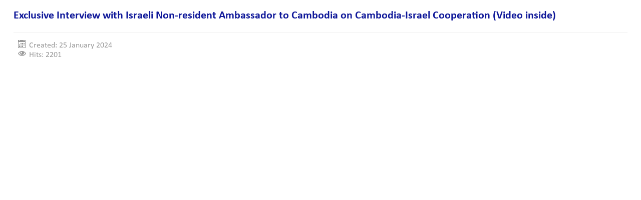

--- FILE ---
content_type: text/html; charset=utf-8
request_url: https://m.en.freshnewsasia.com/index.php/en/localnews/45187-2024-01-25-13-30-20.html
body_size: 3728
content:
<!DOCTYPE html>
<html xmlns="http://www.w3.org/1999/xhtml" xml:lang="en-gb" lang="en-gb" dir="ltr">
<head>
	<meta name="viewport" content="width=device-width, initial-scale=1.0"/>
		<base href="https://m.en.freshnewsasia.com/index.php/en/localnews/45187-2024-01-25-13-30-20.html"/>
	<meta http-equiv="content-type" content="text/html; charset=utf-8"/>
	<meta name="author" content="tharith"/>
	<meta name="description" content="Fresh News"/>
	<meta name="generator" content="Joomla! - Open Source Content Management"/>
	<title>Exclusive Interview with Israeli Non-resident Ambassador to Cambodia on Cambodia-Israel Cooperation (Video inside)</title>
	<link href="/templates/protostar/favicon.ico" rel="shortcut icon" type="image/vnd.microsoft.icon"/>
	<link href="/templates/protostar/css/template.css" rel="stylesheet" type="text/css"/>
	<style type="text/css">.fb_iframe_widget iframe{max-width:none}</style>
	<script src="/media/jui/js/jquery.min.js" type="text/javascript"></script>
	<script src="/media/jui/js/jquery-noconflict.js" type="text/javascript"></script>
	<script src="/media/jui/js/jquery-migrate.min.js" type="text/javascript"></script>
	<script src="/media/system/js/caption.js" type="text/javascript"></script>
	<script src="/media/jui/js/bootstrap.min.js" type="text/javascript"></script>
	<script type="text/javascript">(function(d,s,id){var js,fjs=d.getElementsByTagName(s)[0];if(d.getElementById(id))return;js=d.createElement(s);js.id=id;js.src="//connect.facebook.net/en_GB/sdk.js#xfbml=1&version=v2.6";fjs.parentNode.insertBefore(js,fjs);}(document,"script","facebook-jssdk"));if(typeof window.fbAsyncInit=="function")window.fbAsyncInitPweb=window.fbAsyncInit;window.fbAsyncInit=function(){FB.Event.subscribe("edge.create",function(u){if(typeof ga!="undefined")ga("send","social","facebook","like",u)});FB.Event.subscribe("edge.remove",function(u){if(typeof ga!="undefined")ga("send","social","facebook","unlike",u)});if(typeof window.fbAsyncInitPweb=="function")window.fbAsyncInitPweb.apply(this,arguments)};jQuery(window).on('load',function(){new JCaption('img.caption');});</script>
	<!-- Perfect Link with Article Images on Facebook PRO -->
	<meta property="og:title" content="Exclusive Interview with Israeli Non-resident Ambassador to Cambodia on Cambodia-Israel Cooperation (Video inside)"/>
	<meta property="og:type" content="article"/>
	<meta property="og:url" content="http://m.en.freshnewsasia.com/index.php/en/localnews/45187-2024-01-25-13-30-20.html"/>
	<meta property="og:site_name" content="FRESH NEWS"/>
	<meta property="og:description" content="Phnom Penh (FN), Jan. 25 &ndash; Orna Sagiv, Israeli Ambassador to Thailand and non-resident Ambassador to Cambodia, gave an exclusive interview with Fresh News Media on the Cambodia-Israel cooperation, on Tuesday (Jan. 23) at Hyatt Regency Phnom Penh...."/>
	<meta property="og:image" content="http://image.freshnewsasia.com/2021/id-025/fn-2024-01-25-13-30-23-0.png"/>

			<link href='http://fonts.googleapis.com/css?family=Open+Sans' rel='stylesheet' type='text/css'/>
		<style type="text/css">h1,h2,h3,h4,h5,h6,.site-title{font-family:'Open Sans',sans-serif}</style>
			<style type="text/css">a{color:#0f1899}.navbar-inner,.nav-list>.active>a,.nav-list>.active>a:hover,.dropdown-menu li>a:hover,.dropdown-menu .active>a,.dropdown-menu .active>a:hover,.nav-pills>.active>a,.nav-pills>.active>a:hover,.btn-primary{background:#0f1899}.navbar-inner{-moz-box-shadow:0 1px 3px rgba(0,0,0,.25) , inset 0 -1px 0 rgba(0,0,0,.1) , inset 0 30px 10px rgba(0,0,0,.2);-webkit-box-shadow:0 1px 3px rgba(0,0,0,.25) , inset 0 -1px 0 rgba(0,0,0,.1) , inset 0 30px 10px rgba(0,0,0,.2);box-shadow:0 1px 3px rgba(0,0,0,.25) , inset 0 -1px 0 rgba(0,0,0,.1) , inset 0 30px 10px rgba(0,0,0,.2)}</style>
		<!--[if lt IE 9]>
		<script src="/media/jui/js/html5.js"></script>
	<![endif]-->
	<link rel="stylesheet" type="text/css" href="http://fonts.googleapis.com/css?family=Hanuman:regular&amp;subset=khmer"/>
<style type="text/css">body#bd,div.logo-text h1 a,div.item-page h2 a,div.item-page h1,div.item-page h2,div.item-page p,div.item-page h2 a,div h1,div h2,div p,div.ja-moduletable h3,div.moduletable h3,div.ja-module h3,div.module h3,h1.componentheading,.componentheading,.contentheading,.article-content h1,.article-content h2,.article-content h3,.article-content h4,.article-content h5,.article-content h6{font-family:'fnfont','arial','helvetica','sans-serif';font-style:regular;font-size:22px;line-height:1.4}div.logo-text h1,div.logo-text h1 a,h2 a span{font-family:'fnfont','arial','helvetica','sans-serif';font-style:regular;font-size:14px}p.site-slogan{font-family:'fnfont','arial','helvetica','sans-serif';font-style:regular;font-size:14px}#ja-splitmenu,#jasdl-mainnav,#ja-cssmenu li,#ja-megamenu ul.level0{font-family:'fnfont','arial','helvetica','sans-serif';font-style:regular}#ja-subnav,#jasdl-subnav,#ja-cssmenu li li,#ja-megamenu ul.level1{font-family:'fnfont','arial','helvetica','sans-serif';font-style:regular;font-size:14px}h1.componentheading,.componentheading{font-family:'fnfont','arial','helvetica','sans-serif';font-style:regular;font-size:14px}.contentheading,.article-content h1,.article-content h2,.article-content h3,.article-content h4,.article-content h5,.article-content h6{font-family:'fnfont','arial','helvetica','sans-serif';font-style:regular;font-size:14px}div.ja-moduletable h3,div.moduletable h3,div.ja-module h3,div.module h3{font-family:'fnfontb','arial','helvetica','sans-serif';font-style:regular;font-size:14px}body.bd .main{width:990px}body.bd #ja-wrapper{min-width:990px}div.item-page p,div p{font-size:16px;line-height:170%}</style>

	<script async src="//pagead2.googlesyndication.com/pagead/js/adsbygoogle.js"></script>
	<script>(adsbygoogle=window.adsbygoogle||[]).push({google_ad_client:"ca-pub-3085905183358842",enable_page_level_ads:true});</script>
</head>

<body class="site com_content view-article no-layout no-task itemid-108 fluid">

	<!-- Body -->
	<div class="body">
		<div class="container-fluid">
			<!-- Header -->
			<div class="header">
				<div class="header-inner clearfix">
					
					<div class="header-search pull-right">
						
					</div>
				</div>
			</div>
						
			<div class="row-fluid">
								<div id="content" class="span12">
					<!-- Begin Content -->
				
					<div id="system-message-container">
	</div>

					<div class="item-page" itemscope itemtype="https://schema.org/Article">
	<meta itemprop="inLanguage" content="en-GB"/>
	
		
			<div class="page-header">
					<h2 itemprop="headline">
				Exclusive Interview with Israeli Non-resident Ambassador to Cambodia on Cambodia-Israel Cooperation (Video inside)			</h2>
									</div>
					
				<dl class="article-info muted">

		
			<dt class="article-info-term">
							</dt>

			
			
			
					
												<dd class="create">
					<span class="icon-calendar"></span>
					<time datetime="2024-01-25T20:30:20+07:00" itemprop="dateCreated">
						Created: 25 January 2024					</time>
			</dd>			
			
										<dd class="hits">
					<span class="icon-eye-open"></span>
					<meta itemprop="interactionCount" content="UserPageVisits:2201"/>
					Hits: 2201			</dd>						</dl>
	
	
				
								<div itemprop="articleBody">
		<p><iframe src="https://www.youtube.com/embed/-RcBZLR5qYs" width="730" height="410" title="Exclusive Interview with Israeli Non-resident Ambassador to Cambodia on Cambodia-Israel Cooperation" frameborder="0" allowfullscreen="allowfullscreen"></iframe></p>
<p><strong>Phnom Penh (FN), Jan. 25</strong> – Orna Sagiv, Israeli Ambassador to Thailand and non-resident Ambassador to Cambodia, gave an exclusive interview with Fresh News Media on the Cambodia-Israel cooperation, on Tuesday (Jan. 23) at Hyatt Regency Phnom Penh.</p>
<p>Ambassador Orna Sagiv paid a visit to Cambodia from 23-25 January 2024.</p>
<p>Watch full interview. <br/><strong>=FRESH NEWS</strong></p>
<p style="text-align: center;"><img src="http://image.freshnewsasia.com/2021/id-025/fn-2024-01-25-13-30-23-0.png" alt="" width="730"/></p>
<p style="text-align: center;"><img src="http://image.freshnewsasia.com/2021/id-025/fn-2024-01-25-12-01-19-0.jpg" alt="" width="730"/></p>
<p style="text-align: center;"><img src="http://image.freshnewsasia.com/2021/id-025/fn-2024-01-25-12-01-22-0.png" alt="" width="730"/></p>	</div>

	
							<!-- Perfect Link with Article Images on Facebook PRO -->
<div class="pweb_facebook_like"><div id="fb-root"></div><div class="fb-like" data-href="http://m.en.freshnewsasia.com/index.php/en/localnews/45187-2024-01-25-13-30-20.html" data-send="false" data-layout="button_count" data-width="100" data-show-faces="false"></div></div></div>

										

<div class="custom">
	<div style="margin-top: 3px;">
<script src="//pagead2.googlesyndication.com/pagead/js/adsbygoogle.js" async="" type="text/javascript"></script>
<!-- FN EN Footer --> <ins class="adsbygoogle" style="display: inline-block; width: 728px; height: 90px;" data-ad-client="ca-pub-8615260407296057" data-ad-slot="7425906299"></ins>
<script type="text/javascript">//<![CDATA[
(adsbygoogle=window.adsbygoogle||[]).push({});
//]]></script>
</div></div>

					<!-- End Content -->
				</div>
							</div>
		</div>
	</div>
	<!-- Footer -->
	<div class="footer">
		<div class="container-fluid">
			<hr/>
			

<div class="custom">
	<div class="footer-row">
<div class="col2" style="float: left; padding-top: 6px !important; border-right: 0px solid #ccc;">&nbsp;</div>
<div class="col2" style="float: right;">
<div class="row-title" style="margin-left: -20px; margin-top: 20px; color: #fff;"><span class="title"></span></div>
<div class="row">
<div class="col1">&nbsp;</div>
</div>
<div class="row-title" style="margin-left: -20px; margin-top: 20px; margin-bottom: 5px; color: #fff;"><span class="title"></span></div>
<div class="row">
<div class="col1">&nbsp;</div>
</div>
<div class="row-title" style="margin-left: -20px; margin-top: 20px;"><span class="title"></span></div>
<div class="row"><br/>
<p style="margin-left: 0;"><span style="font-size: 10pt;"></span></p>
<br/>
<p style="margin-left: 0;"><span style="font-size: 10pt;"></span></p>
</div>
</div>
</div></div>

			<!-- p class="pull-right"><a href="#top" id="back-top"></a></p>
<p>&copy;  </p-->
		</div>
	</div>
	
	
	<div>
		<script async src="//pagead2.googlesyndication.com/pagead/js/adsbygoogle.js"></script>
		<!-- FN EN Auto Size -->
		<ins class="adsbygoogle" style="display:block" data-ad-client="ca-pub-8615260407296057" data-ad-slot="2810684491" data-ad-format="auto" data-full-width-responsive="true"></ins>
		<script>(adsbygoogle=window.adsbygoogle||[]).push({});</script>
	</div>
	
</body>
<!-- Start Alexa Certify Javascript -->
<script type="text/javascript">_atrk_opts={atrk_acct:"kgK+f1agwt00Gl",domain:"freshnewsasia.com",dynamic:true};(function(){var as=document.createElement('script');as.type='text/javascript';as.async=true;as.src="https://d31qbv1cthcecs.cloudfront.net/atrk.js";var s=document.getElementsByTagName('script')[0];s.parentNode.insertBefore(as,s);})();</script>
<noscript><img src="https://d5nxst8fruw4z.cloudfront.net/atrk.gif?account=kgK+f1agwt00Gl" style="display:none" height="1" width="1" alt=""/></noscript>
<!-- End Alexa Certify Javascript -->  

<!-- Start Google Analytics -->

<script>(function(i,s,o,g,r,a,m){i['GoogleAnalyticsObject']=r;i[r]=i[r]||function(){(i[r].q=i[r].q||[]).push(arguments)},i[r].l=1*new Date();a=s.createElement(o),m=s.getElementsByTagName(o)[0];a.async=1;a.src=g;m.parentNode.insertBefore(a,m)})(window,document,'script','https://www.google-analytics.com/analytics.js','ga');ga('create','UA-62100673-1','auto');ga('send','pageview');</script>
<!-- End Google Analytics -->
</html>


--- FILE ---
content_type: text/html; charset=utf-8
request_url: https://www.google.com/recaptcha/api2/aframe
body_size: 268
content:
<!DOCTYPE HTML><html><head><meta http-equiv="content-type" content="text/html; charset=UTF-8"></head><body><script nonce="Qujz2Mvijp4lSpr3ZYHN0w">/** Anti-fraud and anti-abuse applications only. See google.com/recaptcha */ try{var clients={'sodar':'https://pagead2.googlesyndication.com/pagead/sodar?'};window.addEventListener("message",function(a){try{if(a.source===window.parent){var b=JSON.parse(a.data);var c=clients[b['id']];if(c){var d=document.createElement('img');d.src=c+b['params']+'&rc='+(localStorage.getItem("rc::a")?sessionStorage.getItem("rc::b"):"");window.document.body.appendChild(d);sessionStorage.setItem("rc::e",parseInt(sessionStorage.getItem("rc::e")||0)+1);localStorage.setItem("rc::h",'1768990101903');}}}catch(b){}});window.parent.postMessage("_grecaptcha_ready", "*");}catch(b){}</script></body></html>